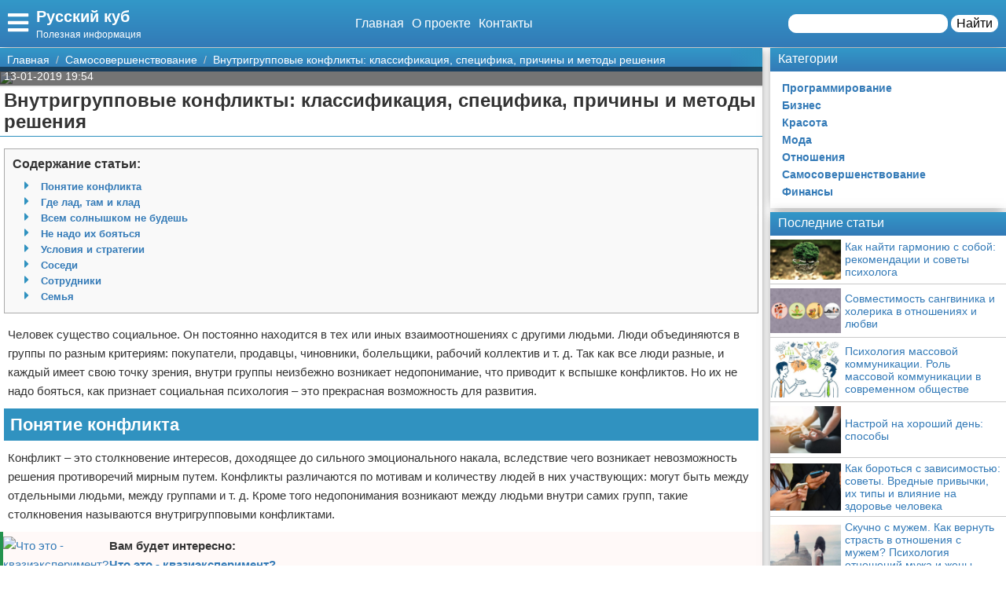

--- FILE ---
content_type: text/html; charset=UTF-8
request_url: https://rukub.ru/samosovershenstvovanie/24498-vnutrigruppovye-konflikty-klassifikacija-specifika-prichiny-i-metody-reshenija/
body_size: 20689
content:
<!doctype html>
<html lang="ru-RU" prefix="og: http://ogp.me/ns# fb: http://ogp.me/ns/fb#" itemscope itemtype="http://schema.org/Article">
<head>
    <meta charset="utf-8">
    <meta http-equiv="X-UA-Compatible" content="IE=edge">
    <meta name="viewport" content="width=device-width, initial-scale=1">
    <title>Внутригрупповые конфликты: классификация, специфика, причины и методы решения  — Русский куб</title>
    <meta name="description" content="Человек существо социальное. Он постоянно находится в тех или иных взаимоотношениях с другими людьми. Люди объединяются в группы по разным критериям: покупатели, " />
    <base href="https://rukub.ru" />
    <meta name="theme-color" content="#337ab7" />
    <link rel="canonical" href="https://rukub.ru/samosovershenstvovanie/24498-vnutrigruppovye-konflikty-klassifikacija-specifika-prichiny-i-metody-reshenija/"/>
    <!-- CSRF Token -->
    <meta name="csrf-token" content="ZUD5fBRIhcKjQoBlXGPlBHTVs7cmKdCW7A13fn6h">
                <meta name="yandex-verification" content="a82b2a2231a27529" />
            
    <meta http-equiv="x-dns-prefetch-control" content="on">
    <link rel="dns-prefetch" href="//img.rukub.ru">
    <link rel="dns-prefetch" href="//cdn.rukub.ru">
    <link rel="dns-prefetch" href="//mc.yandex.ru">
    <link rel="dns-prefetch" href="//cdn-vk.com">
    
    <link itemprop="mainEntityOfPage" href="https://rukub.ru/samosovershenstvovanie/24498-vnutrigruppovye-konflikty-klassifikacija-specifika-prichiny-i-metody-reshenija" />
    
    <meta property="og:locale" content="ru_RU"/>
    <meta property="og:site_name" content="Русский куб"/>
    <meta property="og:title" content="Внутригрупповые конфликты: классификация, специфика, причины и методы решения"/>
    <meta property="og:url" content="https://rukub.ru/samosovershenstvovanie/24498-vnutrigruppovye-konflikty-klassifikacija-specifika-prichiny-i-metody-reshenija"/>
    <meta property="og:type" content="article"/>
        <meta property="article:published_time" content="2019-01-13T09:54:09+00:00"/>
    <meta property="article:modified_time" content="2019-01-13T09:54:09+00:00" />
    <meta property="og:updated_time" content="2019-01-13T09:54:09+00:00" />
        <meta property="article:section" content="Самосовершенствование"/>
            <meta property="og:description" content="Человек существо социальное. Он постоянно находится в тех или иных взаимоотношениях с другими людьми. Люди объединяются в группы по разным критериям: покупатели, "/>
    <meta property="og:image" content="/wp-content/uploads/2019/01/7c7b244f3f1e6e4a136ca52cf6527414.jpg"/>
    <!-- Google+ / Schema.org -->
    <meta itemprop="name" content="Русский куб"/>
    <meta itemprop="headline" content="Внутригрупповые конфликты: классификация, специфика, причины и методы решения"/>
    <meta itemprop="description" content="Человек существо социальное. Он постоянно находится в тех или иных взаимоотношениях с другими людьми. Люди объединяются в группы по разным критериям: покупатели, "/>
    <meta itemprop="image" content="/wp-content/uploads/2019/01/7c7b244f3f1e6e4a136ca52cf6527414.jpg"/>
        <meta itemprop="datePublished" content="2019-01-13T09:54:09+00:00"/>  
    <meta itemprop="dateModified" content="2019-01-13T09:54:09+00:00" />  
            <meta itemprop="author" content="volk"/>
        <!-- Twitter Cards -->
    <meta name="twitter:title" content="Внутригрупповые конфликты: классификация, специфика, причины и методы решения"/>
    <meta name="twitter:url" content="https://rukub.ru/samosovershenstvovanie/24498-vnutrigruppovye-konflikty-klassifikacija-specifika-prichiny-i-metody-reshenija"/>
    <meta name="twitter:description" content="Человек существо социальное. Он постоянно находится в тех или иных взаимоотношениях с другими людьми. Люди объединяются в группы по разным критериям: покупатели, "/>
    <meta name="twitter:image" content="/wp-content/uploads/2019/01/7c7b244f3f1e6e4a136ca52cf6527414.jpg"/>
    <meta name="twitter:card" content="summary_large_image"/>
    <link rel="icon" href="/favicon.ico" type="image/x-icon">
    <meta name="verify-admitad" content="3ec003e02a" />

    
    <!-- Styles -->
   
 <link rel="preload" href="//rukub.ru/css/default.css" as="style" onload="this.onload=null;this.rel='stylesheet'">
     <link rel="preload" href="//rukub.ru/modules/fontawesome/css/all.min.css" as="style" onload="this.onload=null;this.rel='stylesheet'">
    <noscript>
    <link rel="stylesheet" href="//rukub.ru/css/default.css">
    <link rel="stylesheet" href="//rukub.ru/modules/fontawesome/css/all.min.css">
    </noscript>
    <style>
        .load {
            background: #FFF;
            z-index:9999;
            width:100%;
            height:100%;
            position: absolute;
        }
    </style>
    <script data-ad-client="ca-pub-1291319530738106" async src="https://pagead2.googlesyndication.com/pagead/js/adsbygoogle.js"></script>
    <script async src="https://yandex.ru/ads/system/header-bidding.js"></script>
<script>
const dcJs = document.createElement('script'); 
dcJs.src = "https://ads.digitalcaramel.com/js/1ku.ru.js?ts="+new Date().getTime();
dcJs.async = true;
document.head.appendChild(dcJs);
</script>
    <!-- Yandex.RTB -->
<script>window.yaContextCb=window.yaContextCb||[]</script>
<script src="https://yandex.ru/ads/system/context.js" async></script>
<!-- Yandex.Market Widget -->
<script async src="https://aflt.market.yandex.ru/widget/script/api" type="text/javascript"></script>
<script type="text/javascript">
    (function (w) {
        function start() {
            w.removeEventListener("YaMarketAffiliateLoad", start);
            w.YaMarketAffiliate.createWidget({type:"models",
	containerId:"marketWidget",
	params:{clid:2795219,
		searchType:"attractive",
		themeRows:5,
		themeId:1 } });
        }
        w.YaMarketAffiliate
            ? start()
            : w.addEventListener("YaMarketAffiliateLoad", start);
    })(window);
</script>
<!-- End Yandex.Market Widget -->
</head>
<body class="bg-light">
    <div class="load"></div>
    <header>
        <div class="header ggc">
    <div class="header-rows">
        <div class="logo">
            <label class="hamburger-icon" for="hamburger-checkbox">
                <span><i class="fas fa-bars"></i></span>
            </label>
            <div class="logo-block"><div class="logo-name"><a href="/">Русский куб</a></div><div class="logo-desc">Полезная информация</div> </div>
        </div>
        <div class="header-menu">
            <ul class="header-nav">
                <li><a href="/">Главная</a></li>
                <li><a href="/about">О проекте</a></li>
                <li><a href="/contacts">Контакты</a></li>
            </ul>
            <div class="header-search">
                <form action="/search">
                    <input type="text" name="q" >
                    <button>Найти</button>
                </form>
            </div>
            <div class="header-search-mobile"><a href="/search"><i class="fas fa-search"></i></a></div>
        </div>
    </div>
</div>
<input type="checkbox" id="hamburger-checkbox"/>
<nav class="nav">
    <div class="nav-header">
        <span>Меню</span>
        <label class="" for="hamburger-checkbox">
            <span>X</span>
        </label>
    </div>
        <ul class="nav__list">
            <li><a href="/">Главная</a></li>
            <li>
        <input id="topmenu-group-0" type="checkbox" hidden />
            <div><a href="/categories/">Категории</a><label for="topmenu-group-0"><span class="fa fa-angle-right"></span></label></div>
            <ul class="topmenu-grouplist">
                <li><a href="/programmirovanie/">Программирование</a>
        </li>
        <li><a href="/biznes/">Бизнес</a>
        </li>
        <li><a href="/krasota/">Красота</a>
        </li>
        <li><a href="/moda/">Мода</a>
        </li>
        <li><a href="/otnoshenija/">Отношения</a>
        </li>
        <li><a href="/samosovershenstvovanie/">Самосовершенствование</a>
        </li>
        <li><a href="/finansy/">Финансы</a>
        </li>
            </ul>
            <li><a href="/search/">Поиск</a></li>
            <li><a href="/about/">О проекте</a></li>
            <li><a href="/contacts/">Контакты</a></li>
            <li><a href="/sotrudnichestvo/">Сотрудничество</a></li>
            <li><a href="/razmeshchenie-reklamy/">Размещение рекламы</a></li>
            <li><a href="/dlya-pravoobladateley/">Для правообладателей</a></li>
            <li><a href="/usloviya-predostavleniya-informatsii/">Условия предоставления информации</a></li>
            <li><a href="/otkaz-ot-otvetstvennosti/">Отказ от ответственности</a></li>
        </ul>
</nav>

        <label class="back-full" for="hamburger-checkbox"></label>
    </header>
    <script>
  window.vkAsyncInit = function() {
    VK.init({
      apiId: 6988043,
      onlyWidgets: true
    });
    if (typeof(vk_groups) !== "undefined") { VK.Widgets.Group("vk_groups", {mode: 3, no_cover: 1, width: "auto"}, 182458244); }
    if (typeof(vk_comments) !== "undefined") { VK.Widgets.Comments("vk_comments", {limit: 30, attach: "photo", autoPublish: 1}); }
    if (typeof(vk_like) !== "undefined") { VK.Widgets.Like("vk_like", {type: "button", verb: 1, height: 22}); }
    if (typeof(comments_browse) !== "undefined") { VK.Widgets.CommentsBrowse('comments_browse', {limit: '5', height: '1', mini: 1}); }

    
    
    
    
        };
        setTimeout(function() {
      var el = document.createElement("script");
      el.type = "text/javascript";
      el.src = "https://vk.com/js/api/openapi.js?156";
      el.async = true;
      document.getElementById("vk_scripts").appendChild(el);
      }, 4500);
    </script>
    <script>
        var title = document.querySelector("title").innerHTML;
        var description = document.querySelector("meta[name='description']").getAttribute("content");
        var image = document.querySelector("meta[property='og:image']").getAttribute("content");
        var url = document.querySelector("link[rel='canonical']").getAttribute("href");
        var text = document.querySelector("meta[name='description']").getAttribute("content");
        
        Share = {
	vkontakte: function(purl = url, ptitle = title, pimg = image, ptext = description) {
		url  = 'https://vk.com/share.php?';
		url += 'url='          + encodeURIComponent(purl);
		url += '&title='       + encodeURIComponent(ptitle);
		url += '&description=' + encodeURIComponent(ptext);
		url += '&image='       + encodeURIComponent(pimg);
		url += '&noparse=true';
		Share.popup(url);
	},
	odnoklassniki: function(purl = url, ptitle = title, pimg = image, ptext = description) {
                url = 'https://connect.ok.ru/offer?';
                url += '&url='    + encodeURIComponent(purl);
                url += '&title=' + encodeURIComponent(ptitle);
                url += '&imageUrl=' + encodeURIComponent(pimg);
		
		Share.popup(url);
	},
	facebook: function(purl = url, ptitle = title, pimg = image, ptext = description) {
		url  = 'https://www.facebook.com/sharer.php?m2w&s=100';
		url += '&p[title]='     + encodeURIComponent(ptitle);
		url += '&p[summary]='   + encodeURIComponent(ptext);
		url += '&p[url]='       + encodeURIComponent(purl);
		url += '&p[images][0]=' + encodeURIComponent(pimg);
		Share.popup(url);
	},
	twitter: function(purl = url, ptitle = title) {
		url  = 'https://twitter.com/intent/tweet?';
		url += 'text='      + encodeURIComponent(ptitle);
		url += '&url='      + encodeURIComponent(purl);
		Share.popup(url);
	},
	mailru: function(purl = url, ptitle = title, pimg = image, ptext = description) {
		url  = 'https://connect.mail.ru/share?';
		url += 'url='          + encodeURIComponent(purl);
		url += '&title='       + encodeURIComponent(ptitle);
		url += '&description=' + encodeURIComponent(ptext);
		url += '&imageurl='    + encodeURIComponent(pimg);
		Share.popup(url)
	},

	popup: function(url) {
		window.open(url,'','toolbar=0,status=0,width=626,height=436');
	}
};
</script>    <div id="vk_scripts"></div>
    <div class="general-container">
        <div class="main-section">
            <main class="hfeed">
                <div role="navigation" aria-label="Breadcrumbs" class="breadcrumb-trail breadcrumbs ggc">
    <ul class="trail-items" itemscope="" itemtype="http://schema.org/BreadcrumbList">
        <meta name="numberOfItems" content="3">
        <meta name="itemListOrder" content="Ascending">
                    <li itemprop="itemListElement" itemscope itemtype="http://schema.org/ListItem">
                <a href="https://rukub.ru"  rel="home"  itemprop="item">
                    <span itemprop="name">Главная</span>
                </a>
                <meta itemprop="position" content="1">
            </li>
                    <li itemprop="itemListElement" itemscope itemtype="http://schema.org/ListItem">
                <a href="https://rukub.ru/samosovershenstvovanie/"  itemprop="item">
                    <span itemprop="name">Самосовершенствование</span>
                </a>
                <meta itemprop="position" content="2">
            </li>
                    <li itemprop="itemListElement" itemscope itemtype="http://schema.org/ListItem">
                <a href="https://rukub.ru/samosovershenstvovanie/24498-vnutrigruppovye-konflikty-klassifikacija-specifika-prichiny-i-metody-reshenija/"  itemprop="item">
                    <span itemprop="name">Внутригрупповые конфликты: классификация, специфика, причины и методы решения</span>
                </a>
                <meta itemprop="position" content="3">
            </li>
            </ul>
</div>                <div style="display:none" itemprop="publisher" itemscope itemtype="https://schema.org/Organization">
    <meta itemprop="name" content="Volk"/>
    <div itemprop="logo" itemscope itemtype="https://schema.org/ImageObject"> 
        <img itemprop="url image" src="https://rukub.ru/img/logo.jpg" style="display:none;"/> 
    </div> 
</div>
<article class="entry-header hentry">
    <div class="post-card">
        <div class="post-image">
                        <figure>
                <img src="/wp-content/uploads/2019/01/7c7b244f3f1e6e4a136ca52cf6527414.jpg">
            </figure>
                        <div class="post-img-info "><span class="updated published posted-at" datetime="13-01-2019 19:54">13-01-2019 19:54</span><div class="post-views"><!--<i class="far fa-eye"></i> 22--></div></div>
        </div>
        <h1 class="entry-title">Внутригрупповые конфликты: классификация, специфика, причины и методы решения</h1>
        <div class="line"></div>
        <div class="entry-content" itemprop="articleBody">
            <div class="content"> <div class="content-headers"><b>Содержание статьи:</b><br><ul class="content-h" id="page-contents"><li class="fas"><a href="/samosovershenstvovanie/24498-vnutrigruppovye-konflikty-klassifikacija-specifika-prichiny-i-metody-reshenija#Понятие-конфликта">Понятие конфликта</a></li><li class="fas"><a href="/samosovershenstvovanie/24498-vnutrigruppovye-konflikty-klassifikacija-specifika-prichiny-i-metody-reshenija#Где-лад,-там-и-клад">Где лад, там и клад</a></li><li class="fas"><a href="/samosovershenstvovanie/24498-vnutrigruppovye-konflikty-klassifikacija-specifika-prichiny-i-metody-reshenija#Всем-солнышком-не-будешь">Всем солнышком не будешь</a></li><li class="fas"><a href="/samosovershenstvovanie/24498-vnutrigruppovye-konflikty-klassifikacija-specifika-prichiny-i-metody-reshenija#Не-надо-их-бояться">Не надо их бояться</a></li><li class="fas"><a href="/samosovershenstvovanie/24498-vnutrigruppovye-konflikty-klassifikacija-specifika-prichiny-i-metody-reshenija#Условия-и-стратегии">Условия и стратегии</a></li><li class="fas"><a href="/samosovershenstvovanie/24498-vnutrigruppovye-konflikty-klassifikacija-specifika-prichiny-i-metody-reshenija#Соседи">Соседи</a></li><li class="fas"><a href="/samosovershenstvovanie/24498-vnutrigruppovye-konflikty-klassifikacija-specifika-prichiny-i-metody-reshenija#Сотрудники">Сотрудники</a></li><li class="fas"><a href="/samosovershenstvovanie/24498-vnutrigruppovye-konflikty-klassifikacija-specifika-prichiny-i-metody-reshenija#Семья">Семья</a></li></ul></div> <p>Человек существо социальное. Он постоянно находится в тех или иных взаимоотношениях с другими людьми. Люди объединяются в группы по разным критериям: покупатели, продавцы, чиновники, болельщики, рабочий коллектив и т. д. Так как все люди разные, и каждый имеет свою точку зрения, внутри группы неизбежно возникает недопонимание, что приводит к вспышке конфликтов. Но их не надо бояться, как признает социальная психология &ndash; это прекрасная возможность для развития.</p>
<a name="Понятие-конфликта" class="page-contents-link"></a><h2>Понятие конфликта</h2>
<p>Конфликт &ndash; это столкновение интересов, доходящее до сильного эмоционального накала, вследствие чего возникает невозможность решения противоречий мирным путем. Конфликты различаются по мотивам и количеству людей в них участвующих: могут быть между отдельными людьми, между группами и т. д. Кроме того недопонимания возникают между людьми внутри самих групп, такие столкновения называются внутригрупповыми конфликтами.</p>
<p class="post-other">
    <a href="/samosovershenstvovanie/24452-chto-jeto-kvazijeksperiment/"><img src="/wp-content/uploads/2019/01/b57222556d2a564e51e71724119de22a-150x150.jpg" alt="Что это - квазиэксперимент?"></a><span class="post-other-desc"><span class="desc">Вам будет интересно:</span><a href="/samosovershenstvovanie/24452-chto-jeto-kvazijeksperiment/">Что это - квазиэксперимент?</a></span>
</p>
<p> <img src="/wp-content/uploads/2019/01/7c7b244f3f1e6e4a136ca52cf6527414.jpg"  itemprop="image" alt="конфликт это" class="if uuid-3116176"   / /> 
<p>Большую часть своей жизни взрослый человек находится на работе, где он взаимодействует с коллегами и начальством. Поэтому чаще всего человек вовлечен в разбирательства внутри рабочего коллектива. Порой личная неприязнь доходит до крайних мер: судебные разбирательства, испорченные карьеры, разрушенные семьи и.т.д. Чтобы выходить из конфликтов с наименьшими потерями необходимо знать специфику внутригрупповых конфликтов.</p>
<a name="Где-лад,-там-и-клад" class="page-contents-link"></a><h2>Где лад, там и клад</h2>
<p class="post-other">
    <a href="/samosovershenstvovanie/24392-metodika-q-sortirovka-opisanie-primenenie-interpretacija/"><img src="/wp-content/uploads/2019/01/c2572607018a5e51b3c0ff4ebc39c058-150x150.jpg" alt="Методика &quot;Q-сортировка&quot;: описание, применение, интерпретация"></a><span class="post-other-desc"><span class="desc">Вам будет интересно:</span><a href="/samosovershenstvovanie/24392-metodika-q-sortirovka-opisanie-primenenie-interpretacija/">Методика &quot;Q-сортировка&quot;: описание, применение, интерпретация</a></span>
</p>
<p>Эта русская пословица отражает очень важный аспект функционирования любой группы. Если перевести на язык психологии, то в хорошей работе коллектива важен сложившийся внутри него социально-психологический климат. Насколько сотрудникам комфортно работать друг с другом, настолько лучше будет результат выполняемой работы. Специфика протекания внутригрупповых конфликтов также зависит от психологического состояния работников.</p>
<p> <img src="/wp-content/uploads/2019/01/31ae6d5ba3d792f628a13a728bf05753.jpg"  itemprop="image" alt="конструктивное решение" class="if uuid-3116111"   / /> 
<p>Рабочая атмосфера складывается из многих составляющих. В социальной психологии - это общность цели, солидарность при достижении результата, амбиции отдельных лиц и группы в целом. Формальные и неформальные роли участников группы, внутригрупповые нормы и требования, морально-этическая защищенность. Степень близких отношений внутри коллектива, степень удовлетворенности своим положением. Личностный или безличностный подход в руководстве и многое другое. Учесть все возможные вариации взаимоотношений между людьми и избежать конфликта вряд ли кому удается, поэтому знание причин возникновения противоречий приводят к пониманию методов их решения.</p>
<a name="Всем-солнышком-не-будешь" class="page-contents-link"></a><h2>Всем солнышком не будешь</h2>
<p class="post-other">
    <a href="/samosovershenstvovanie/24230-ustupchivost-jeto-opredelenie-svojstva-haraktera-kachestva-lichnosti/"><img src="/wp-content/uploads/2019/01/45abfc3a06506cb7e614f61f6b7a61bb-150x150.jpg" alt="Уступчивость - это... Определение, свойства характера, качества личности"></a><span class="post-other-desc"><span class="desc">Вам будет интересно:</span><a href="/samosovershenstvovanie/24230-ustupchivost-jeto-opredelenie-svojstva-haraktera-kachestva-lichnosti/">Уступчивость - это... Определение, свойства характера, качества личности</a></span>
</p>
<p>Существуют две основные причины внутригрупповых конфликтов. Первая &ndash; это нарушение норм, принятых в коллективе. Человек нуждается в социуме, чтобы реализовать себя, но при этом он должен подчиняться правилам, установленным данным обществом. Не всегда человек способен соответствовать ожиданиям: в силу характера и преследуемых целей, в силу некомпетентности и неосведомленности о существовании ограничений.</p>
<p> <img src="/wp-content/uploads/2019/01/1d2c6c7c861bb048721d0e7ccce369c7.jpg"  itemprop="image" alt="конфликт на работе" class="if uuid-3116109"   / /> 
<p>Вторая главная причина &ndash; это борьба за лидерство. Несмотря на существование формального лидера (начальника), человек стремится реализовать свои амбиции либо заняв место неформального лидера, с мнением которого считаются, либо занять место формального лидера, сместив человека с должности. Кроме того, существует множество других причин: несогласие с распределением благ (премии, благодарности и.т.д.), расхождением во мнениях, зависть или личная неприязнь, психологическая несовместимость, ошибочные действия и др. Понятно, что все солнышком не будешь, априори человек в силу своего несовершенства не может всем нравиться, возникает вопрос: &laquo;Как найти компромисс?&raquo; Однако избежать большинства конфликтов можно.</p>
<a name="Не-надо-их-бояться" class="page-contents-link"></a><h2>Не надо их бояться...</h2>
<p>Классификация внутригрупповых конфликтов показывает, что любые отношения можно урегулировать при правильно занятой позиции. Конфликты различаются степенью влияния на изменение деятельности и состава коллектива: конструктивные, деструктивные, стабилизирующие.</p>
<p> <img src="/wp-content/uploads/2019/01/2336c65d1c5ca07cb75d04fec0cc74d0.jpg"  itemprop="image" alt="рабочее совещание" class="if uuid-3116143"   / /> 
<p>Конструктивный конфликт заставляет задуматься над правильностью принятых решений, своих поступков и т. д. Он способствует переоценке ценностей и дает позитивный толчок для решения проблемы на качественно новом уровне.</p>
<p>Деструктивный конфликт разрушает наработанные связи и нормы, усугубляя проблему. Он забирает много сил и энергии, способствует росту вовлеченных в конфликт людей, что приводит к увеличению негативных эмоций, действий и высказываний.</p>
<p>Стабилизирующий конфликт с одной стороны устраняет отклонение от нормы, снимая эмоциональное напряжение, с другой - сохраняет устоявшиеся нормы.</p>
<a name="Условия-и-стратегии" class="page-contents-link"></a><h2>Условия и стратегии</h2>
<p>Существуют различные методы и условия разрешения внутригрупповых конфликтов. Одним из важнейших условий выхода из напряженной ситуации, является осознание одной или обеими сторона возникшего противоречия и желания его разрешить. Кроме того, необходимы материальные, правовые, моральные, политические и духовные ресурсы. Однако если стороны не могут прийти к согласию, для помощи приглашается третья нейтральная сторона.</p>
<p> <img src="/wp-content/uploads/2019/01/fa269cfe7575808f5597c603d8597f78.jpg"  itemprop="image" alt="компромисс в конфликте" class="if uuid-3116163"   / /> 
<p>К методам разрешения внутригрупповых конфликтов относятся: примирение, сотрудничество, уступчивость, уклонение, противоборство и конкуренция, компромисс. Кроме того, существуют стратегии подавления, которые применяются к потенциально деструктивным и беспредметным конфликтам: сокращение числа конфликтующих, установление правил и предписаний взаимодействия конфликтных сторон. Стратегия отсрочки: временные меры, призванные ослабить конфликт. Позже, когда наступит подходящее время, возникает возможность разрешить конфликт &laquo;малой кровью&raquo;. Примеры конфликтов и их решение позволяют наглядно увидеть стратегии в действии.</p>
<a name="Соседи" class="page-contents-link"></a><h2>Соседи</h2>
<p>Среди жильцов многоквартирного дома остро стоит вопрос парковки автомобилей на придомовой территории. Жильцы разбились на два лагеря. Одни за то, чтобы ставить машины в свободном стиле. Другие &ndash; за разметку и четкое соблюдение правил парковки. Если делать разметку, то вопрос затрагивает финансовый, временной и человеческий ресурс: кто, когда и на какие деньги будет осуществлять разметку.</p>
<p> <img src="/wp-content/uploads/2019/01/ddc9c04f2cf67ddaa61ce009f12e45ec.jpg"  itemprop="image" alt="конфликт из-за парковки" class="if uuid-3116137"   / /> 
<p>Решение. Необходимо созвать собрание жильцов и на основе диалога принять компромиссное решение. Часть двора разметит, а часть оставить для произвольной парковки. Среди тех, кто за упорядоченную парковку, выбрать добровольцев, которые будут осуществлять разметку. Финансовый вопрос также решается складчиной с освобождением тех, кто потратит свое время на работу во дворе.</p>
<a name="Сотрудники" class="page-contents-link"></a><h2>Сотрудники</h2>
<p>Ситуация такова, что для достижения цели необходима команда. Но сотрудники, имеющие необходимую квалификацию, испытывают друг к другу неприязненные чувства. Вместо плодотворной работы каждый день вспыхивают ссоры на ровном месте по малейшему поводу.</p>
<p>Здесь лучше применить стратегию подавления. Выделить сотрудникам отдельные рабочие места, перед каждым сотрудником поставить отдельную задачу. Назначить куратора, который будет регулировать работу всех, и соединять результаты отдельно решенных задач. Взаимодействие конфликтных сторон свести к минимуму: рабочие совещания, где подводятся промежуточные итоги и распределяются новые задачи. Куратор должен быть беспристрастным к обеим сторонам, не афишировать ошибки сторон, а поощрять сотрудников за удачные решения.</p>
<a name="Семья" class="page-contents-link"></a><h2>Семья</h2>
<p>Молодая семья. Свекровь недовольна, как молодая жена ведет хозяйство и воспитывает маленького ребенка, и постоянно выговаривает свое недовольство невестке и сыну. Конфликт разрастается, приводя к двум деструктивным развязкам: либо молодые консолидируются против общего врага (свекрови), либо дело дойдет до развода. Ситуация усугубляется тем, что молодая девушка еще не в полной мере овладела житейской мудростью, а ревность свекрови не позволяет посмотреть на ситуацию с другой стороны.</p>
<p> <img src="/wp-content/uploads/2019/01/3c37a3bc60ea95e06582b176ca78854b.jpg"  itemprop="image" alt="свекровь и невестка" class="if uuid-3116150"   / /> 
<p>Если обе стороны не идут на решение конфликта, необходимо вовлечение третьей стороны. Это может быть психолог. Семейные конфликты самые тяжелые, для их решения необходимо длительное время и терпение. Но здесь есть один плюс: достаточно только одной стороне пойти на сближение. Если молодая жена ценит своего мужа, она будет ценить все, что с ним связано и, переступив через свою гордыню, может пойти на примирение. Если это не удается, применить стратегию отсрочки.</p>
<p>Как известно, из любой безвыходной ситуации есть, как минимум, два выхода, так и при желании из любой конфликтной ситуации можно найти выход, если не идти на поводу собственного эгоизма и гордыни.</p>
</p>
<p><br>
<br>
<a rel="nofollow" target="_blank" href="https://rukub.ru/away?to=http://fb.ru/article/457172">Источник</a></p></div>
            
            
            <div class="article-social">
                <div></div>
                <div class="social-like">
                    <div id="vk_like"></div>
                </div>
            </div>
            <div class="social-share">
                <span class="social-share-h">Понравилась статья? Поделись с друзьями:</span>
                <div class="social-share-rows">
                    <a class="soc-share vk" onclick="Share.vkontakte()"><i class="fab fa-vk"></i></a>
                    <a class="soc-share fb" onclick="Share.facebook()"><i class="fab fa-facebook-f"></i></a>
                    <a class="soc-share ok" onclick="Share.odnoklassniki()"><i class="fab fa-odnoklassniki"></i></a>
                    <a class="soc-share twitter" onclick="Share.twitter()"><i class="fab fa-twitter"></i></a>
                </div>
            </div>
            
            
                                    <div class="content-author" itemscope="" itemtype="http://www.schema.org/Person">
                <div class="author-box">
                                        
                    <div class="author-box-content">

                        <div class="author-box-data">
                            
                            <span>Автор: </span>
                            <a class="author-avatar" itemprop="url" href="#" target="_blank">
                        <img class="author-avatar-img" src="/img/no-avatar.jpg" alt="София Марченко">
                    </a>
                            <a class="author author-name" href="#" rel="author"  target="_blank" ><span itemprop="name">София Марченко</span></a>
                            <time class="author-date updated published" datetime="2019-01-13T09:54:09+00:00"> 13-01-2019 19:54</time>
                        </div>
                        <div class="author-comment">Жду ваши вопросы и мнения в комментариях</div>
                    </div>
                                    </div>
            </div>
                    </div>
    </div>
    <div class="post-comments">
        <div id="vk_comments"></div>
<aside>
    <div class="block-title bgg">Подпишись на нашу группу ВКонтакте</div>
    <div id="vk_groups"></div>
    
</aside>






    </div>
    <aside>
        <div class="block-title bgg">Похожие статьи</div>
        <div class="post-similar category-posts-rows">
             <div class="post-row">
    <section class="post-row-section">
        <div class="post-row-header ggc">
            <h2><a href="/samosovershenstvovanie/29329-kak-nayti-garmoniyu-s-soboy-rekomendatsii-i-sovety-psikhologa/">Как найти гармонию с собой: рекомендации и советы психолога</a></h2>
        </div>
        <div class="post-row-info">

            <div class="post-row-img">
                <a href="/samosovershenstvovanie/29329-kak-nayti-garmoniyu-s-soboy-rekomendatsii-i-sovety-psikhologa/">
                    <img src="https://img.rukub.ru/da3f0d3829c65d298e84b15469c7a395/post/ad/5131/medium/3245150.jpg" alt="Как найти гармонию с собой: рекомендации и советы психолога">
                </a>
            </div>
<div class="post-row-body">
                <p>Каждый из нас стремится к гармонии. Но порой ни любимые люди рядом, ни карьера, ни деньги не способны вернуть это мимолетное ощущение, которое мы, конечно же, уже испытывали, но недолго. Знаете, почему? Потому что мы ищем гармонию в окружающих людях и вещах, словно возлагая на них ответственность за ее отсутствие. Однако на самом деле она скрыта внутри нас. Гармония - это внутреннее равновесие, покой и безмятежность, которые не способны поколебать</p>
            </div>
        </div>
        <div class="post-row-data">
                <div class="">
                    <div class="post-row-data-info">
                        <div class="post-row-autor" itemscope itemtype="http://www.schema.org/Person">
                                                        <a href="#" itemprop="url">
                                <span rel="author" itemprop="name">Август Борисов</span>
                            </a>
                                                    </div>
                        <div class="post-row-date">30-06-2019 20:28</div>
                    </div>
                    <div class="post-row-category"><a href="/samosovershenstvovanie">Самосовершенствование</a></div>
                </div>
            <div><a class="post-row-detail ggc" href="/samosovershenstvovanie/29329-kak-nayti-garmoniyu-s-soboy-rekomendatsii-i-sovety-psikhologa/">Подробнее</a></div>
                
            </div>
    </section>
</div>
             <div class="post-row">
    <section class="post-row-section">
        <div class="post-row-header ggc">
            <h2><a href="/samosovershenstvovanie/29328-sovmestimost-sangvinika-i-kholerika-v-otnosheniyakh-i-lyubvi/">Совместимость сангвиника и холерика в отношениях и любви</a></h2>
        </div>
        <div class="post-row-info">

            <div class="post-row-img">
                <a href="/samosovershenstvovanie/29328-sovmestimost-sangvinika-i-kholerika-v-otnosheniyakh-i-lyubvi/">
                    <img src="https://img.rukub.ru/da3f0d3829c65d298e84b15469c7a395/post/ad/5129/medium/3245485.jpg" alt="Совместимость сангвиника и холерика в отношениях и любви">
                </a>
            </div>
<div class="post-row-body">
                <p>Насколько совместимы типы характера холерик и сангвиник? Смогут ли их обладатели ужиться под одной крышей? Будут ли они страстными любовниками или же верными друзьями? Способны ли люди с этими темпераментами трудиться вместе, образовать команду? Или же им стоит держаться «по разные стороны»?
Чтобы разобраться в этих непростых вопросах, нужно представлять себе, чем именно является темперамент человека, от чего он зависит и как проявляется. И, разумеется,</p>
            </div>
        </div>
        <div class="post-row-data">
                <div class="">
                    <div class="post-row-data-info">
                        <div class="post-row-autor" itemscope itemtype="http://www.schema.org/Person">
                                                        <a href="#" itemprop="url">
                                <span rel="author" itemprop="name">Август Герасимов</span>
                            </a>
                                                    </div>
                        <div class="post-row-date">30-06-2019 20:28</div>
                    </div>
                    <div class="post-row-category"><a href="/samosovershenstvovanie">Самосовершенствование</a></div>
                </div>
            <div><a class="post-row-detail ggc" href="/samosovershenstvovanie/29328-sovmestimost-sangvinika-i-kholerika-v-otnosheniyakh-i-lyubvi/">Подробнее</a></div>
                
            </div>
    </section>
</div>
             <div class="post-row">
    <section class="post-row-section">
        <div class="post-row-header ggc">
            <h2><a href="/samosovershenstvovanie/29327-psikhologiya-massovoy-kommunikatsii-rol-massovoy-kommunikatsii-v-sovremennom-obshchestve/">Психология массовой коммуникации. Роль массовой коммуникации в современном обществе</a></h2>
        </div>
        <div class="post-row-info">

            <div class="post-row-img">
                <a href="/samosovershenstvovanie/29327-psikhologiya-massovoy-kommunikatsii-rol-massovoy-kommunikatsii-v-sovremennom-obshchestve/">
                    <img src="https://img.rukub.ru/da3f0d3829c65d298e84b15469c7a395/post/ad/5127/medium/3248195.jpg" alt="Психология массовой коммуникации. Роль массовой коммуникации в современном обществе">
                </a>
            </div>
<div class="post-row-body">
                <p>Коммуникационные технологии – неотъемлемая часть нашей жизни. Их значение невозможно недооценивать, вне зависимости от того, с какой позиции их рассматривать. Ведь даже жизнь простых обычных людей, далеких от занятий, связанных с коммуникациями, например, рабочих или домохозяек, все равно во многом зависит от информационных средств.
Все люди ежедневно смотрят телевизионные передачи, пользуются телефонами, слушают радио, общаются в социальных сетях,</p>
            </div>
        </div>
        <div class="post-row-data">
                <div class="">
                    <div class="post-row-data-info">
                        <div class="post-row-autor" itemscope itemtype="http://www.schema.org/Person">
                                                        <a href="#" itemprop="url">
                                <span rel="author" itemprop="name">Август Герасимов</span>
                            </a>
                                                    </div>
                        <div class="post-row-date">30-06-2019 20:28</div>
                    </div>
                    <div class="post-row-category"><a href="/samosovershenstvovanie">Самосовершенствование</a></div>
                </div>
            <div><a class="post-row-detail ggc" href="/samosovershenstvovanie/29327-psikhologiya-massovoy-kommunikatsii-rol-massovoy-kommunikatsii-v-sovremennom-obshchestve/">Подробнее</a></div>
                
            </div>
    </section>
</div>
             <div class="post-row">
    <section class="post-row-section">
        <div class="post-row-header ggc">
            <h2><a href="/samosovershenstvovanie/29326-nastroy-na-khoroshiy-den-sposoby/">Настрой на хороший день: способы</a></h2>
        </div>
        <div class="post-row-info">

            <div class="post-row-img">
                <a href="/samosovershenstvovanie/29326-nastroy-na-khoroshiy-den-sposoby/">
                    <img src="https://img.rukub.ru/da3f0d3829c65d298e84b15469c7a395/post/ad/5125/medium/3251658.jpg" alt="Настрой на хороший день: способы">
                </a>
            </div>
<div class="post-row-body">
                <p>Порой случается так, что нет никакого настроя на хороший день и даже самые простейшие вещи кажутся трудновыполнимыми. Работа вызывает отторжение, и, когда такой день заканчивается, возникает невероятное облегчение.
Хотя дни, полные неудач, и являются неизбежностью, правильный настрой с самого утра помогает получить то состояние сознания, в котором справляться с повседневными (и не только) трудностями гораздо проще. Благо способов, как настроить себя</p>
            </div>
        </div>
        <div class="post-row-data">
                <div class="">
                    <div class="post-row-data-info">
                        <div class="post-row-autor" itemscope itemtype="http://www.schema.org/Person">
                                                        <a href="#" itemprop="url">
                                <span rel="author" itemprop="name">Август Борисов</span>
                            </a>
                                                    </div>
                        <div class="post-row-date">30-06-2019 20:28</div>
                    </div>
                    <div class="post-row-category"><a href="/samosovershenstvovanie">Самосовершенствование</a></div>
                </div>
            <div><a class="post-row-detail ggc" href="/samosovershenstvovanie/29326-nastroy-na-khoroshiy-den-sposoby/">Подробнее</a></div>
                
            </div>
    </section>
</div>
             <div class="post-row">
    <section class="post-row-section">
        <div class="post-row-header ggc">
            <h2><a href="/samosovershenstvovanie/29325-kak-borotsya-s-zavisimostyu-sovety-vrednye-privychki-ikh-tipy-i-vliyanie-na-zdorove-cheloveka/">Как бороться с зависимостью: советы. Вредные привычки, их типы и влияние на здоровье человека</a></h2>
        </div>
        <div class="post-row-info">

            <div class="post-row-img">
                <a href="/samosovershenstvovanie/29325-kak-borotsya-s-zavisimostyu-sovety-vrednye-privychki-ikh-tipy-i-vliyanie-na-zdorove-cheloveka/">
                    <img src="https://img.rukub.ru/da3f0d3829c65d298e84b15469c7a395/post/ad/5123/medium/3252016.jpg" alt="Как бороться с зависимостью: советы. Вредные привычки, их типы и влияние на здоровье человека">
                </a>
            </div>
<div class="post-row-body">
                <p>Во все времена существования человеческого общества у людей были недостатки. Одни из них являются вполне безобидными, а другие способны приводить к навязчивым состояниям. Они и становятся основной причиной того, что человек перестает жить спокойно.
Отметим, что идеальных людей не существует. Практически у каждого человека есть определенный вид нездорового увлечения. Какой бывает зависимость? В чем заключается опасность этого синдрома? Как бороться</p>
            </div>
        </div>
        <div class="post-row-data">
                <div class="">
                    <div class="post-row-data-info">
                        <div class="post-row-autor" itemscope itemtype="http://www.schema.org/Person">
                                                        <a href="#" itemprop="url">
                                <span rel="author" itemprop="name">Август Герасимов</span>
                            </a>
                                                    </div>
                        <div class="post-row-date">30-06-2019 20:28</div>
                    </div>
                    <div class="post-row-category"><a href="/samosovershenstvovanie">Самосовершенствование</a></div>
                </div>
            <div><a class="post-row-detail ggc" href="/samosovershenstvovanie/29325-kak-borotsya-s-zavisimostyu-sovety-vrednye-privychki-ikh-tipy-i-vliyanie-na-zdorove-cheloveka/">Подробнее</a></div>
                
            </div>
    </section>
</div>
             <div class="post-row">
    <section class="post-row-section">
        <div class="post-row-header ggc">
            <h2><a href="/samosovershenstvovanie/29315-kriticheskie-tekhnologii-myshleniya-i-obucheniya/">Критические технологии мышления и обучения</a></h2>
        </div>
        <div class="post-row-info">

            <div class="post-row-img">
                <a href="/samosovershenstvovanie/29315-kriticheskie-tekhnologii-myshleniya-i-obucheniya/">
                    <img src="https://img.rukub.ru/da3f0d3829c65d298e84b15469c7a395/post/ad/2357/medium/3254497.jpg" alt="Критические технологии мышления и обучения">
                </a>
            </div>
<div class="post-row-body">
                <p>Главной целью использования критических технологий мышления является обучение человека самостоятельному и осмысленному использованию: во-первых, учебных материалов, а во-вторых, других информационных источников. Авторами таких технологий являются педагоги из Америки: Курт Мередит, Чарльз Темпл и Джинни Стил.
Мыслить критически
В России методы и технологии критического мышления используются примерно с середины девяностых. В основу технологии заложена</p>
            </div>
        </div>
        <div class="post-row-data">
                <div class="">
                    <div class="post-row-data-info">
                        <div class="post-row-autor" itemscope itemtype="http://www.schema.org/Person">
                                                        <a href="#" itemprop="url">
                                <span rel="author" itemprop="name">Август Борисов</span>
                            </a>
                                                    </div>
                        <div class="post-row-date">29-06-2019 22:04</div>
                    </div>
                    <div class="post-row-category"><a href="/samosovershenstvovanie">Самосовершенствование</a></div>
                </div>
            <div><a class="post-row-detail ggc" href="/samosovershenstvovanie/29315-kriticheskie-tekhnologii-myshleniya-i-obucheniya/">Подробнее</a></div>
                
            </div>
    </section>
</div>
             <div class="post-row">
    <section class="post-row-section">
        <div class="post-row-header ggc">
            <h2><a href="/samosovershenstvovanie/29314-kak-dostich-garmonii-s-samim-soboy-i-okruzhayushchim-mirom-sovety-psikhologa/">Как достичь гармонии с самим собой и окружающим миром: советы психолога</a></h2>
        </div>
        <div class="post-row-info">

            <div class="post-row-img">
                <a href="/samosovershenstvovanie/29314-kak-dostich-garmonii-s-samim-soboy-i-okruzhayushchim-mirom-sovety-psikhologa/">
                    <img src="https://img.rukub.ru/da3f0d3829c65d298e84b15469c7a395/post/ad/2355/medium/3259765.jpg" alt="Как достичь гармонии с самим собой и окружающим миром: советы психолога">
                </a>
            </div>
<div class="post-row-body">
                <p>Какой человек не стремится к тому, чтобы достичь той самой внутренней гармонии с собой, с внешним миром и окружающими, о которой все так вдохновленно твердят? Психология определяет гармонию как душевное равновесие, когда реальность полностью соответствует вашему внутреннему состоянию. В современных реалиях не так-то просто встретить на сто процентов гармоничную личность, мы все живем в постоянном напряжении, одна стрессовая ситуация сменяет другую</p>
            </div>
        </div>
        <div class="post-row-data">
                <div class="">
                    <div class="post-row-data-info">
                        <div class="post-row-autor" itemscope itemtype="http://www.schema.org/Person">
                                                        <a href="#" itemprop="url">
                                <span rel="author" itemprop="name">Август Герасимов</span>
                            </a>
                                                    </div>
                        <div class="post-row-date">29-06-2019 22:04</div>
                    </div>
                    <div class="post-row-category"><a href="/samosovershenstvovanie">Самосовершенствование</a></div>
                </div>
            <div><a class="post-row-detail ggc" href="/samosovershenstvovanie/29314-kak-dostich-garmonii-s-samim-soboy-i-okruzhayushchim-mirom-sovety-psikhologa/">Подробнее</a></div>
                
            </div>
    </section>
</div>
             <div class="post-row">
    <section class="post-row-section">
        <div class="post-row-header ggc">
            <h2><a href="/samosovershenstvovanie/29313-psikhologicheskiy-aspekt-eto-ponyatie-opredelenie/">Психологический аспект - это... Понятие, определение</a></h2>
        </div>
        <div class="post-row-info">

            <div class="post-row-img">
                <a href="/samosovershenstvovanie/29313-psikhologicheskiy-aspekt-eto-ponyatie-opredelenie/">
                    <img src="https://img.rukub.ru/da3f0d3829c65d298e84b15469c7a395/post/ad/2353/medium/3263018.jpg" alt="Психологический аспект - это... Понятие, определение">
                </a>
            </div>
<div class="post-row-body">
                <p>Психологические аспекты личности играют огромную роль в нашей жизни. Они представляют собой факторы риска для некоторых наиболее распространенных расстройств, таких как бессонница, гиперсомния и парасомния. Психологические аспекты деятельности (особенно в условиях тяжелой работы и экстремальных ситуаций) часто являются причинами психосоматических заболеваний. Также они являются факторами многих положительных событий и преобразований, которые способны</p>
            </div>
        </div>
        <div class="post-row-data">
                <div class="">
                    <div class="post-row-data-info">
                        <div class="post-row-autor" itemscope itemtype="http://www.schema.org/Person">
                                                        <a href="#" itemprop="url">
                                <span rel="author" itemprop="name">Август Герасимов</span>
                            </a>
                                                    </div>
                        <div class="post-row-date">29-06-2019 22:04</div>
                    </div>
                    <div class="post-row-category"><a href="/samosovershenstvovanie">Самосовершенствование</a></div>
                </div>
            <div><a class="post-row-detail ggc" href="/samosovershenstvovanie/29313-psikhologicheskiy-aspekt-eto-ponyatie-opredelenie/">Подробнее</a></div>
                
            </div>
    </section>
</div>
             <div class="post-row">
    <section class="post-row-section">
        <div class="post-row-header ggc">
            <h2><a href="/samosovershenstvovanie/29312-kak-obshchatsya-s-manipulyatorami-kak-protivostoyat-ego-manipulyatsiyam/">Как общаться с манипуляторами, как противостоять его манипуляциям?</a></h2>
        </div>
        <div class="post-row-info">

            <div class="post-row-img">
                <a href="/samosovershenstvovanie/29312-kak-obshchatsya-s-manipulyatorami-kak-protivostoyat-ego-manipulyatsiyam/">
                    <img src="https://img.rukub.ru/da3f0d3829c65d298e84b15469c7a395/post/ad/2351/medium/3265316.jpg" alt="Как общаться с манипуляторами, как противостоять его манипуляциям?">
                </a>
            </div>
<div class="post-row-body">
                <p>Начальник жалуется на тяжелое положение в фирме, поэтому вам приходится выполнять часть обязанностей, которые не прописаны в вашем трудовом договоре? Далекая родственника печально вздыхает и жалуется на высокое давление, а потом тема разговора переходит на землю, которую надо перекопать на даче? Если вы сталкивались с подобными ситуациями, то эта тема определенно для вас.
Знакомство
Как общаться с манипуляторами? Такой вопрос, наверное, задавал себе</p>
            </div>
        </div>
        <div class="post-row-data">
                <div class="">
                    <div class="post-row-data-info">
                        <div class="post-row-autor" itemscope itemtype="http://www.schema.org/Person">
                                                        <a href="#" itemprop="url">
                                <span rel="author" itemprop="name">Август Борисов</span>
                            </a>
                                                    </div>
                        <div class="post-row-date">29-06-2019 22:04</div>
                    </div>
                    <div class="post-row-category"><a href="/samosovershenstvovanie">Самосовершенствование</a></div>
                </div>
            <div><a class="post-row-detail ggc" href="/samosovershenstvovanie/29312-kak-obshchatsya-s-manipulyatorami-kak-protivostoyat-ego-manipulyatsiyam/">Подробнее</a></div>
                
            </div>
    </section>
</div>
             <div class="post-row">
    <section class="post-row-section">
        <div class="post-row-header ggc">
            <h2><a href="/samosovershenstvovanie/29311-egoizm-i-egotsentrizm-v-psikhologii-raznitsa-i-skhodstvo-v-ponyatiyakh/">Эгоизм и эгоцентризм в психологии: разница и сходство в понятиях</a></h2>
        </div>
        <div class="post-row-info">

            <div class="post-row-img">
                <a href="/samosovershenstvovanie/29311-egoizm-i-egotsentrizm-v-psikhologii-raznitsa-i-skhodstvo-v-ponyatiyakh/">
                    <img src="https://img.rukub.ru/da3f0d3829c65d298e84b15469c7a395/post/ad/2349/medium/3269272.jpg" alt="Эгоизм и эгоцентризм в психологии: разница и сходство в понятиях">
                </a>
            </div>
<div class="post-row-body">
                <p>В психологии используется немало терминов. Среди них есть два очень похожих слова, а именно: "эгоизм" и "эгоцентризм". В быту чаще всего применяют слово «эгоист». По этой причине многие обыватели, которые не знают значения данных терминов, считают, что эгоизм и эгоцентризм – это синонимы. Однако, как утверждают специалисты, эти понятия следует разграничивать. Дело в том, что имеется существенная разница между эгоизмом и эгоцентризмом. Общий у них</p>
            </div>
        </div>
        <div class="post-row-data">
                <div class="">
                    <div class="post-row-data-info">
                        <div class="post-row-autor" itemscope itemtype="http://www.schema.org/Person">
                                                        <a href="#" itemprop="url">
                                <span rel="author" itemprop="name">Август Борисов</span>
                            </a>
                                                    </div>
                        <div class="post-row-date">29-06-2019 22:04</div>
                    </div>
                    <div class="post-row-category"><a href="/samosovershenstvovanie">Самосовершенствование</a></div>
                </div>
            <div><a class="post-row-detail ggc" href="/samosovershenstvovanie/29311-egoizm-i-egotsentrizm-v-psikhologii-raznitsa-i-skhodstvo-v-ponyatiyakh/">Подробнее</a></div>
                
            </div>
    </section>
</div>
    </div>    </aside>
</article>

            </main>
        </div>
        <div class="sidebar">
            <div class="sidebar-row">
    <aside>
        <div class="sidebar-title ggc">Категории</div>
        <div class="sidebar-content">
            <nav class="sidebar-nav">
                <ul class="sidebar-nav__list">
                    <li><a href="/programmirovanie/">Программирование</a>
        </li>
        <li><a href="/biznes/">Бизнес</a>
        </li>
        <li><a href="/krasota/">Красота</a>
        </li>
        <li><a href="/moda/">Мода</a>
        </li>
        <li><a href="/otnoshenija/">Отношения</a>
        </li>
        <li><a href="/samosovershenstvovanie/">Самосовершенствование</a>
        </li>
        <li><a href="/finansy/">Финансы</a>
        </li>
                </ul>
            </nav> 
        </div>
    </aside>
</div> 
<div class="sidebar-row">
    <aside>
        <div class="sidebar-title ggc">Последние статьи</div>

       <div class="sidebar-new-posts-rows">
            <a href="/samosovershenstvovanie/29329-kak-nayti-garmoniyu-s-soboy-rekomendatsii-i-sovety-psikhologa/" class="sidebar-new-post">
        <img src="https://img.rukub.ru/da3f0d3829c65d298e84b15469c7a395/post/ad/5131/medium/3245150.jpg" alt="Как найти гармонию с собой: рекомендации и советы психолога">
        <span>Как найти гармонию с собой: рекомендации и советы психолога</span>
    </a>
            <a href="/samosovershenstvovanie/29328-sovmestimost-sangvinika-i-kholerika-v-otnosheniyakh-i-lyubvi/" class="sidebar-new-post">
        <img src="https://img.rukub.ru/da3f0d3829c65d298e84b15469c7a395/post/ad/5129/medium/3245485.jpg" alt="Совместимость сангвиника и холерика в отношениях и любви">
        <span>Совместимость сангвиника и холерика в отношениях и любви</span>
    </a>
            <a href="/samosovershenstvovanie/29327-psikhologiya-massovoy-kommunikatsii-rol-massovoy-kommunikatsii-v-sovremennom-obshchestve/" class="sidebar-new-post">
        <img src="https://img.rukub.ru/da3f0d3829c65d298e84b15469c7a395/post/ad/5127/medium/3248195.jpg" alt="Психология массовой коммуникации. Роль массовой коммуникации в современном обществе">
        <span>Психология массовой коммуникации. Роль массовой коммуникации в современном обществе</span>
    </a>
            <a href="/samosovershenstvovanie/29326-nastroy-na-khoroshiy-den-sposoby/" class="sidebar-new-post">
        <img src="https://img.rukub.ru/da3f0d3829c65d298e84b15469c7a395/post/ad/5125/medium/3251658.jpg" alt="Настрой на хороший день: способы">
        <span>Настрой на хороший день: способы</span>
    </a>
            <a href="/samosovershenstvovanie/29325-kak-borotsya-s-zavisimostyu-sovety-vrednye-privychki-ikh-tipy-i-vliyanie-na-zdorove-cheloveka/" class="sidebar-new-post">
        <img src="https://img.rukub.ru/da3f0d3829c65d298e84b15469c7a395/post/ad/5123/medium/3252016.jpg" alt="Как бороться с зависимостью: советы. Вредные привычки, их типы и влияние на здоровье человека">
        <span>Как бороться с зависимостью: советы. Вредные привычки, их типы и влияние на здоровье человека</span>
    </a>
            <a href="/otnoshenija/29324-skuchno-s-muzhem-kak-vernut-strast-v-otnosheniya-s-muzhem-psikhologiya-otnosheniy-muzha-i-zheny/" class="sidebar-new-post">
        <img src="https://img.rukub.ru/da3f0d3829c65d298e84b15469c7a395/post/ad/5121/medium/3233573.jpg" alt="Скучно с мужем. Как вернуть страсть в отношения с мужем? Психология отношений мужа и жены">
        <span>Скучно с мужем. Как вернуть страсть в отношения с мужем? Психология отношений мужа и жены</span>
    </a>
            <a href="/otnoshenija/29323-raspredelenie-obyazannostey-v-seme-kto-chem-dolzhen-zanimatsya/" class="sidebar-new-post">
        <img src="https://img.rukub.ru/da3f0d3829c65d298e84b15469c7a395/post/ad/5119/medium/3243924.jpg" alt="Распределение обязанностей в семье: кто чем должен заниматься">
        <span>Распределение обязанностей в семье: кто чем должен заниматься</span>
    </a>
            <a href="/otnoshenija/29322-kak-preodolet-krizis-10-let-sovmestnoy-zhizni-sovety-psikhologa/" class="sidebar-new-post">
        <img src="https://img.rukub.ru/da3f0d3829c65d298e84b15469c7a395/post/ad/5117/medium/3244773.jpg" alt="Как преодолеть кризис 10 лет совместной жизни: советы психолога">
        <span>Как преодолеть кризис 10 лет совместной жизни: советы психолога</span>
    </a>
            <a href="/otnoshenija/29321-kak-poznakomitsya-s-yaponkoy-sposoby-i-sovety/" class="sidebar-new-post">
        <img src="https://img.rukub.ru/da3f0d3829c65d298e84b15469c7a395/post/ad/5115/medium/3247103.jpg" alt="Как познакомиться с японкой: способы и советы">
        <span>Как познакомиться с японкой: способы и советы</span>
    </a>
            <a href="/otnoshenija/29320-prosti-menya-rodnaya-sovety-kak-pomiritsya-s-sestroy/" class="sidebar-new-post">
        <img src="https://img.rukub.ru/da3f0d3829c65d298e84b15469c7a395/post/ad/5113/medium/3250961.jpg" alt="Прости меня, родная! Советы, как помириться с сестрой">
        <span>Прости меня, родная! Советы, как помириться с сестрой</span>
    </a>
    </div>    </aside>
</div> 
<div class="sidebar-row">
    <div id="comments_browse"></div>
</div>

        </div>
    </div>
    <footer>
    <div class="footer">
    <div class="footer-rows">
        <div class="footer-menu">
            <div class="footer-column info-url">
                <a href="/about/">О проекте</a>
                <a href="/contacts/">Обратная связь</a>
            </div>
            <div class="footer-column info-url">
                <a href="/sotrudnichestvo/">Сотрудничество</a>
                <a href="/razmeshchenie-reklamy/">Размещение рекламы</a>
                <a href="/dlya-pravoobladateley/">Для правообладателей</a>
            </div>
            <div class="footer-column info-responsibility">
                <span>Информация взята из открытых источников, либо прислана нашими читателями. Все статьи размещенные на сайте представлены для ознакомления и не являются рекомендациями и используются в некоммерческих целях. Все права на материалы, изображения и прочую информацию пренадлежат их законным авторам (правообладателям).</span>
            </div>
        </div>
        <div class="footer-copy ggc">&copy; «Русский куб», 2026</div>
        <div class="footer-column">
            <a href="/usloviya-predostavleniya-informatsii/">Условия предоставления информации</a> | <a href="/otkaz-ot-otvetstvennosti/">Отказ от ответственности</a>
        </div>
    </div>
</div>
    </footer>
    <!-- Scripts -->
    <script>

$(window).resize(function(){
  var w = $(window).width();
  if(w > 320 && menu.is(':hidden')) {
    menu.removeAttr('style');
  }
}); 
    </script>
    <script src="//rukub.ru/js/app.js"></script>
    <!-- Yandex.Metrika counter -->
<script >
   (function(m,e,t,r,i,k,a){m[i]=m[i]||function(){(m[i].a=m[i].a||[]).push(arguments)};
   m[i].l=1*new Date();k=e.createElement(t),a=e.getElementsByTagName(t)[0],k.async=1,k.src=r,a.parentNode.insertBefore(k,a)})
   (window, document, "script", "https://mc.yandex.ru/metrika/tag.js", "ym");

   ym(50818171, "init", {
        clickmap:true,
        trackLinks:true,
        accurateTrackBounce:true,
        webvisor:true
   });
</script>
<noscript><div><img src="https://mc.yandex.ru/watch/50818171" style="position:absolute; left:-9999px;" alt="" /></div></noscript>
<!-- /Yandex.Metrika counter -->
            <div style="display:none;" onload="genStickSidebar()"></div>
</body>
</html>

--- FILE ---
content_type: text/html; charset=utf-8
request_url: https://aflt.market.yandex.ru/widgets/service?appVersion=47f9b51ae574f79d9064465ef8af4e6d1c4b8e93
body_size: 491
content:

        <!DOCTYPE html>
        <html>
            <head>
                <title>Виджеты, сервисная страница!</title>

                <script type="text/javascript" src="https://yastatic.net/s3/market-static/affiliate/2393a198fd495f7235c2.js" nonce="GiWeTSc5oiucGIQKikx95w=="></script>

                <script type="text/javascript" nonce="GiWeTSc5oiucGIQKikx95w==">
                    window.init({"browserslistEnv":"legacy","page":{"id":"affiliate-widgets:service"},"request":{"id":"1769154737406\u002F9eb79128e70a28d1c100ad6f09490600\u002F1"},"metrikaCounterParams":{"id":45411513,"clickmap":true,"trackLinks":true,"accurateTrackBounce":true}});
                </script>
            </head>
        </html>
    

--- FILE ---
content_type: text/html; charset=utf-8
request_url: https://www.google.com/recaptcha/api2/aframe
body_size: 270
content:
<!DOCTYPE HTML><html><head><meta http-equiv="content-type" content="text/html; charset=UTF-8"></head><body><script nonce="7RuYCIMzzU7RVFPyaYIJ8A">/** Anti-fraud and anti-abuse applications only. See google.com/recaptcha */ try{var clients={'sodar':'https://pagead2.googlesyndication.com/pagead/sodar?'};window.addEventListener("message",function(a){try{if(a.source===window.parent){var b=JSON.parse(a.data);var c=clients[b['id']];if(c){var d=document.createElement('img');d.src=c+b['params']+'&rc='+(localStorage.getItem("rc::a")?sessionStorage.getItem("rc::b"):"");window.document.body.appendChild(d);sessionStorage.setItem("rc::e",parseInt(sessionStorage.getItem("rc::e")||0)+1);localStorage.setItem("rc::h",'1769154738043');}}}catch(b){}});window.parent.postMessage("_grecaptcha_ready", "*");}catch(b){}</script></body></html>